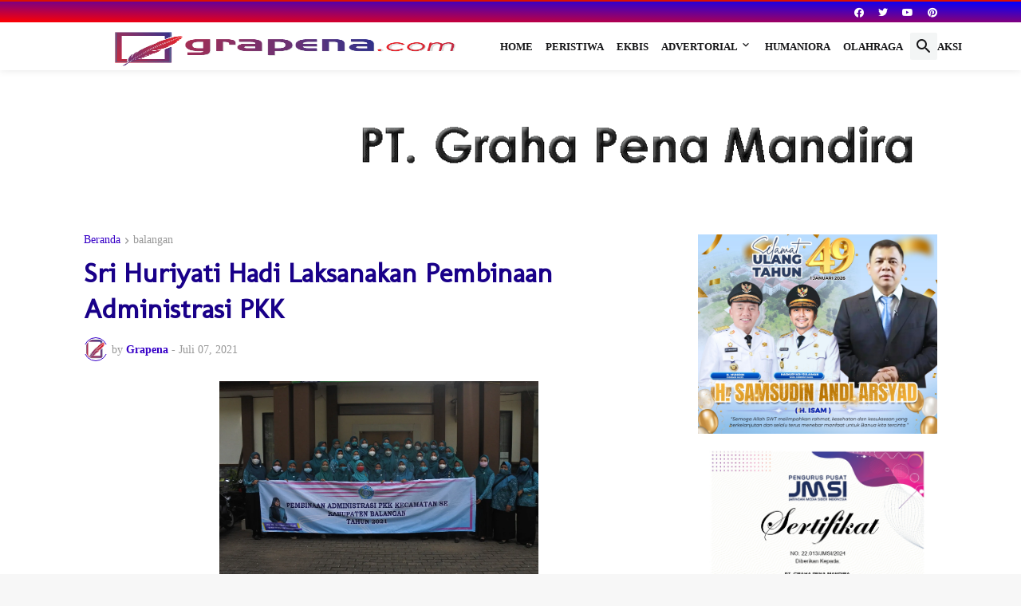

--- FILE ---
content_type: text/html; charset=UTF-8
request_url: https://www.grapena.com/b/stats?style=BLACK_TRANSPARENT&timeRange=ALL_TIME&token=APq4FmCz3DRVmEnSJGwSmHkhR7TNXH6IPdjrpE8lQUDZ37X-6DebRB2DbaU3TjIQgw7g_MuxOtnXU0hQe9TeaTZ4OKg8ZRCirQ
body_size: 46
content:
{"total":4460465,"sparklineOptions":{"backgroundColor":{"fillOpacity":0.1,"fill":"#000000"},"series":[{"areaOpacity":0.3,"color":"#202020"}]},"sparklineData":[[0,35],[1,44],[2,42],[3,82],[4,100],[5,52],[6,40],[7,42],[8,49],[9,45],[10,45],[11,41],[12,64],[13,39],[14,40],[15,46],[16,75],[17,45],[18,44],[19,63],[20,56],[21,58],[22,55],[23,56],[24,59],[25,75],[26,92],[27,79],[28,75],[29,37]],"nextTickMs":27067}